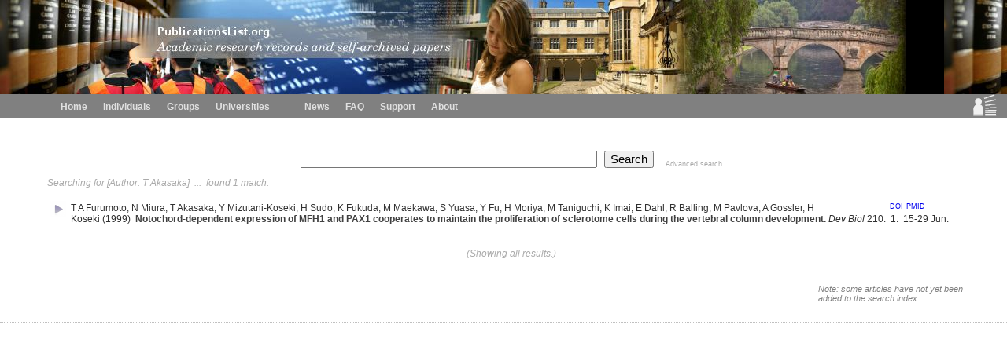

--- FILE ---
content_type: text/html
request_url: http://publicationslist.org/php/authors.php?a=T_Akasaka
body_size: 1543
content:
<!DOCTYPE HTML PUBLIC "-//W3C//DTD HTML 4.01 Transitional//EN" "http://www.w3.org/TR/html4/loose.dtd">
<html>

<head>
<meta http-equiv="Content-Type" content="text/html;charset=utf-8">

<meta name="ROBOTS" content="NONE">

<title>
PublicationsList.org - Search papers</title>
<link rel='stylesheet' href='../edit.css'>
<link rel='stylesheet' href='../mainmenu.css'>
<link rel='shortcut icon' href='../favicon.ico'>

</head>

<body class='searchmain'>

<div id="banner">
   </div>
<div class="idxmenu">
<div class="logo">
<a title="Online Publications Lists" href="../index.html"><img border="0" src="../logo28-lod.png"></a>
</div>
<table class="idxmainmenu">
<tr>
<td class="idxmainmenu"><a href="../index.html">Home</a><a href="../individuals.html">Individuals</a><a href="../groups.html">Groups</a><a href="../universities.html">Universities</a>
	      &nbsp;&nbsp;&nbsp;&nbsp;
  <a href="../news.html">News</a><a href="../faq.html">FAQ</a><a href="../support.html">Support</a><a href="../about.html">About</a></td>
</tr>
</table>
<div style="clear:right"></div>
</div>
<div class='searchcontent' style='clear:right;'>
     
     

<script>
var rootpath = "../";
</script>







<center style='clear: both; padding: 1em'>
		<form method="GET" action="../php/authors.php">
<input name='q' id='q_input' size='40'
				class='search' value='' style='color: black'></input> &nbsp; 
<input type='submit' class='searchbut' value='Search' />


 &nbsp;&nbsp;&nbsp; <a class='searchmode' href='../php/authors.php?adv=1'>Advanced search</a>

</form>

	</center>

    <script>
	var query = '';
	var extraargs = '';
	var extraquery = '&a=T%20Akasaka';

	var adv = '0';
	var search_au = '';
	var search_ti = '';
	var search_ye = '';
	var userid = '';
	var citationFormat = 'default';
	var coauthor = 'T Akasaka';


	var start = '0';
	var num   = '10';
	var groupid   = '';
	var nothumbs = '';
	
	if (adv=='1') {
		    if (coauthor!=""){
				search_au = coauthor;
			}
			  document.getElementById('q_input').value = query;
			  document.getElementById('au_input').value = search_au;
			  document.getElementById('ti_input').value = search_ti;
			  document.getElementById('ye_input').value = search_ye;
		
	}
	 else {

	   document.getElementById('q_input').value = query;
	
	 }

   </script>

<div class='searchingfor'>Searching for  [Author: T Akasaka]
     &nbsp;...&nbsp;
<span id='resultscountid'></span>
	</div>
<!-- 	<div id='searchresults'>Searching...</div> -->
	
	<div id='searchresults' class='layout' style = 'clear: right'>Searching...</div>

	<div style='clear:right;'></div>

	
	
	    <div style='clear:right'></div>
     <div style='float:right; width:200px; margin-top:3em; font-style: italic; font-size:8pt; color:#808080'>Note: some articles have not yet been added to the search index</div>
</div>


	<div class='searchpoweredby' style='clear: right; display: none'>
  <div style='float: right; width: 150px; height: 20px; font-size: 6pt'>
			<table>
				<tr>
					<td>
						<!--<img border='0' src='../laf/logo16.png' />-->
					</td>
					<td><span style='font-size: 7pt; color: #bbbbbb'>powered by</span><br />
						<a style='font-size: 7pt; color: #999999'
						href='http://publicationslist.org'> <span
							style='vertical-align: top'>PublicationsList.org</span>
					</a></td>
				</tr>
				</div>
</div>
				<div style='clear: right'></div>
				<script src="http://ajax.googleapis.com/ajax/libs/jquery/1.9.1/jquery.min.js"></script>
				<script src='../schema.js'></script>
				<script src='../php/BROWSER.js'></script>
				<script src='../php/DOM.js'></script>
				<script src='../php/pubutil.js?1434354606'></script>

<script src='../php/searchAuthorsUtil.js?1384435485'></script>
		    

</body>
</html>


--- FILE ---
content_type: text/html
request_url: http://publicationslist.org/php/ajaxsearch.php?q=&n=10&s=0&i=index-all&a=T%20Akasaka
body_size: 1233
content:
// +author:t akasaka +author:akasaka 
var _ajax_res = {
  hits: 1,

  first: 0,

  results: [

{userid:"edgar.dahl", "articletype":"article","pages":"15-29","author":"T A Furumoto, N Miura, T Akasaka, Y Mizutani-Koseki, H Sudo, K Fukuda, M Maekawa, S Yuasa, Y Fu, H Moriya, M Taniguchi, K Imai, E Dahl, R Balling, M Pavlova, A Gossler, H Koseki","year":"1999","title":"Notochord-dependent expression of MFH1 and PAX1 cooperates to maintain the proliferation of sclerotome cells during the vertebral column development.","month":"Jun","journal":"Dev Biol","publisher":"","volume":"210","number":"1","note":"","tags":"Animals,Cell Division,Chick Embryo,DNA-Binding Proteins,Forkhead Transcription Factors,Gene Expression Regulation, Developmental,Hedgehog Proteins,Histocytochemistry,Immunohistochemistry,In Situ Hybridization,Meningomyelocele,Mice,Mutation,Myogenin,Notochord,PAX9 Transcription Factor,Paired Box Transcription Factors,Proteins,Signal Transduction,Spinal Dysraphism,Spine,Trans-Activators,Transcription Factors","booktitle":"","editor":"","abstract":"During axial skeleton development, the notochord is essential for the induction of the sclerotome and for the subsequent differentiation of cartilage forming the vertebral bodies and intervertebral discs. These functions are mainly mediated by the diffusible signaling molecule Sonic hedgehog. The products of the paired-box-containing Pax1 and the mesenchyme forkhead-1 (Mfh1) genes are expressed in the developing sclerotome and are essential for the normal development of the vertebral column. Here, we demonstrate that Mfh1 like Pax1 expression is dependent on Sonic hedgehog signals from the notochord, and Mfh1 and Pax1 act synergistically to generate the vertebral column. In Mfh1\/Pax1 double mutants, dorsomedial structures of the vertebrae are missing, resulting in extreme spina bifida accompanied by subcutaneous myelomeningocoele, and the vertebral bodies and intervertebral discs are missing. The morphological defects in Mfh1\/Pax1 double mutants strongly correlate with the reduction of the mitotic rate of sclerotome cells. Thus, both the Mfh1 and the Pax1 gene products cooperate to mediate Sonic hedgehog-dependent proliferation of sclerotome cells.","address":"","school":"","issn":"0012-1606","doi":"10.1006\/dbio.1999.9261","isi":"","pubmed":"10364424","key":"Furumoto1999","howpublished":"","urllink":"","refid":89}
  ]
}

;
ajaxResultsLoaded(_ajax_res);


--- FILE ---
content_type: text/css
request_url: http://publicationslist.org/mainmenu.css
body_size: 391
content:
/* Bits of main.css compatible with edit.css for search.php and allAuthors.php */

table.idxmainmenu { 
  /* height: 28px; */
  font-size:12pt;
}

table.idxmainmenu td { 
  padding-top: 4px;
  padding-bottom: 2px;
 font-size:12pt; 
  vertical-align: middle;
}

td.idxmainmenu a {
	font-weight : bold;
	color : #e0e0e0;
	font-size : 9pt;
	text-decoration : none;
	margin-right : 10px;
	margin-left : 10px;
}

td.idxmainmenu a:hover {
 font-weight : bold;
	color : #ffffff;
	font-size : 9pt;
	text-decoration : none;
	margin-right : 10px;
	margin-left : 10px;
}

td.idxmainmenu a.on {
	color : #ffaa46;
}

div#banner {
  background-color : #000000;
	background-image : url("mainbanner.jpg");
	height : 120px;
}

div.logo {
	float : right;
	padding : 0px;
	padding-right : 12px;
}

div.idxmenu {
	background-color : #808080;
	padding-left : 64px;
	height : 30px;
}




--- FILE ---
content_type: application/javascript
request_url: http://publicationslist.org/php/searchAuthorsUtil.js?1384435485
body_size: 2806
content:
// Utilities for displaying search results.
var recent = false;
var readonly = true;
var editmode = false;
if (userid != "") {
	editmode = "indexsel";
}
var publist = new Array();
var worklist = new Array();

var _query_snippets = true;
var target = null;

var matches = [];
var activeIndex = -1;
var activeSpan = null;

function doHighlighting(node, text, multipleSearch, idName) {

	text = $.trim(text.replace(/[^A-Za-z0-9 ]/gi, " ").toLowerCase());
	var words = text.split(" ");
	for ( var i = 0; i < words.length; i++) {
		if (idName != undefined) {
			innerHighlight(node, words[i], multipleSearch, idName);
		} else {
			innerHighlight(node, words[i], multipleSearch);
		}

	}

	if (matches.length > 0) {
		activeIndex = matches.length;
		showActive();
	}

}

function showActive() {
	if (activeIndex < matches.length) {
		activeSpan = matches[activeIndex];
		activeSpan.className = "findactive";
		activeSpan.scrollIntoView();
	}
}

function innerHighlight(node, pat, multiple, idName) {
	var skip = 0;
	if (!multiple) {
		matches = [];
	}
	if (node.nodeType == 3) {
		var pos = -1;
		if (idName != undefined) {
			if (node.parentNode.id == idName) {
				pos = node.data.toLowerCase().indexOf(pat);
			}
		} else {
			pos = node.data.toLowerCase().indexOf(pat);
		}
		if (pos >= 0) {
			var spannode = document.createElement('span');
			spannode.className = 'findhighlight';
			var middlebit = node.splitText(pos);
			var endbit = middlebit.splitText(pat.length);
			var middleclone = middlebit.cloneNode(true);
			spannode.appendChild(middleclone);
			matches.push(spannode);
			middlebit.parentNode.replaceChild(spannode, middlebit);
			skip = 1;

		}
	} else if (node.nodeType == 1 && node.childNodes) {
		var ntn = node.tagName;
		if (ntn.indexOf("script") >= 0) {

		} else {
			for ( var i = 0; i < node.childNodes.length; ++i) {
				if (node.id != "pageNum") {
					i += innerHighlight(node.childNodes[i], pat, multiple,
							idName);
				}
			}
		}
	}
	return skip;
}

function runQuery() {
	var scr = document.createElement("script");

	var indexname = "index-all";
	if (groupid != "") {
		indexname = "index-" + groupid;
	}

	var qpath = "ajaxsearch.php?q=" + encodeURIComponent(query) + "&n=" + num
			+ "&s=" + start + "&i=" + indexname;

	// Any advanced queries?
	if (search_au != "") {
		qpath += "&au=" + encodeURIComponent(search_au);
	}
	if (search_ti != "") {
		qpath += "&ti=" + encodeURIComponent(search_ti);
	}
	if (search_ye != "") {
		qpath += "&ye=" + encodeURIComponent(search_ye);
	}
	if (coauthor != "") {
		qpath += "&a=" + encodeURIComponent(coauthor);
	}

	scr.src = qpath;
	document.body.appendChild(scr);

	// div.innerHTML = "No results found for: " + query;

}

// For search, fetch search result snippets.
function fetchSnippets(i) {
	var div = document.getElementById("list" + i);
	var snip = document.createElement("div");

	if (!publist[i]._sniphtml) {
		if (query != "") {
			// Fetch them ...
			publist[i]._sniphtml = fetchURL(rootpath + "php/snippets.php?u="
					+ publist[i].userid + "&r=" + publist[i].refid + "&q="
					+ encodeURIComponent(query));
		} else {
			publist[i]._sniphtml = "(No full text search entered)";
		}
	}
	snip.innerHTML = "<div style='color:#606060; font-style:italic; margin-left: 6em; margin-bottom:2em; padding:1em; border: 1px solid #808080;'>"
			+ publist[i]._sniphtml + "</div>";
	div.appendChild(snip);
}

function makeSearchHref(s) {
	var txt = "authors.php?s=" + s + "&q=" + encodeURIComponent(query);
	/*
	 * if (groupid!="") { txt += "&g=" + groupid; }
	 */
	if (extraargs) {
		txt += extraargs;
	}
	if (extraquery) { // add in au=, ti=, ye= search terms.
		txt += extraquery;
	}
	return txt;
}

function ajaxResultsLoaded(res) {
	var countspan = document.getElementById('resultscountid');
	var div = document.getElementById('searchresults');
	div.innerHTML = "";
	if (res.error) {
		if (res.error.indexOf("TooManyClauses") !== -1) {
			div.innerHTML = "Sorry, your query was too generic. Try making any wildcard searches more specific (e.g. bioinf* instead of bio* )";
		} else {
			div.innerHTML = "Sorry, there was a problem running your search:<pre>"
					+ res.error + "</pre> Please try again.";
		}
		return;
	}

	// Do the next and prev navigation.
	start = parseInt(start);
	num = parseInt(num);
	var numpages = 1 + Math.floor((res.hits - 1) / num);
	var startpage = 1 + Math.floor(start / num);

	var ctxt = " found " + res.hits + " match" + ((res.hits != 1) ? "es" : "")
			+ ".";
	if (numpages > 1) {
		ctxt += " Showing page " + startpage + " of " + numpages + ". ";
	}
	countspan.innerHTML = ctxt;


	publist = new Array();
	worklist = new Array();
	workstart = 0;
	bypaperkey = new Object(); // paper key -> array of user names.

	var numduplicates = 0;
	var ary = res.results;

	// Sort with _fulltext ones at the top.
	ary.sort(function(a, b) {
		var af = a._fulltext ? 1 : 0;
		var bf = b._fulltext ? 1 : 0;
		if (af > bf) {
			return -1;
		}
		if (af < bf) {
			return 1;
		}
		return 0;
	});

	for ( var i = 0; i < ary.length; i++) {
		var obj = ary[i];
		var key = getPaperKey(obj);

		if (key && !bypaperkey[key]) { // first hit ...

			var pli = publist.length;
			publist[pli] = obj;
			var refDiv = DOM.div(div, 'indexref');
			refDiv.id = "list" + pli;
			obj.refid = obj.userid + "-" + obj.refid;
			worklist[worklist.length] = {
				"pli" : pli,
				"ref" : obj,
				"el" : refDiv,
				"user" : obj.userid,
				"key" : key
			}
			// getRefHtml_Dev(pli,obj,false,obj.userid,refDiv)
			bypaperkey[key] = obj;
			obj["_publists"] = [ {
				"userid" : obj.userid,
				"refid" : obj.refid
			} ];
		} else {
			if (key && obj.userid) {
				var uids = bypaperkey[key]["_publists"];
				uids[uids.length] = {
					"userid" : obj.userid,
					"refid" : obj.refid
				};
			}
			// txt += "<div>Duplicate entry from "+obj.userid+" not
			// shown</div>";
			numduplicates++;
		}
	}

	// show 10 either side ?
	var beginpage = startpage - 5;
	var endpage = startpage + 10;

	if (beginpage < 1) {
		beginpage = 1;
	}
	if (endpage > numpages) {
		endpage = numpages;
	}

	var centerEle = $(document.createElement("center")).attr({
		"class" : "showingall",
		"id" : "pageNum"
	}).css("padding-top", "2em").appendTo(div);

	// txt += "<center class='showingall' style='padding-top:2em'>";

	if (beginpage > 1) {
		$(document.createElement("a")).attr("href", makeSearchHref(0)).text(
				"<< ").appendTo(centerEle);
	}

	if (startpage > 1) {
		$(document.createElement("a")).attr("href",
				makeSearchHref(1 * (start - num))).text("prev").appendTo(
				centerEle);
	}

	if (beginpage > 1) {
		$(document.createElement("a")).attr("href",
				makeSearchHref(1 * ((beginpage - 1) * num))).text("...")
				.appendTo(centerEle);
	}

	if (beginpage == endpage) {
		var txt = "";
		txt += " (Showing all results.";
		if (numduplicates > 0) {
			txt += " Some duplicate entries not shown.";
		}
		txt += ")";
		centerEle.text(txt);
	} else {
		for ( var p = beginpage; p <= endpage; p++) {
			if (p == startpage) {
				$(document.createElement("b")).append(" ").append(
						$(document.createElement("u")).text(p)).append(" ")
						.appendTo(centerEle);
			} else {
				$(document.createElement("a")).attr("href",
						makeSearchHref(num * (p - 1))).text(" " + p + " ")
						.appendTo(centerEle);
			}
		}
	}

	if (endpage < numpages) {
		$(document.createElement("a")).attr("href",
				makeSearchHref(1 * (endpage * num))).text("...").appendTo(
				centerEle);
	}

	if (startpage < numpages) {
		$(document.createElement("a")).attr("href",
				makeSearchHref(1 * (start + num))).text(" next").appendTo(
				centerEle);
	}

	displaycb();

	var searchResult = document.getElementById("searchresults");
	if (!adv) {
		doHighlighting(searchResult, query, true);
	} else {
		if (query) {
			doHighlighting(searchResult, query, true);
		}
		if (search_au) {
			doHighlighting(searchResult, search_au, true, "__authorlink");
		}
		if (search_ti) {
			doHighlighting(searchResult, search_ti, true, "__title");
		}
		if (search_ye) {
			doHighlighting(searchResult, search_ye, true, "__year");
		}

	}

}

window.onload = runQuery;


--- FILE ---
content_type: application/javascript
request_url: http://publicationslist.org/php/BROWSER.js
body_size: 541
content:
var BROWSER = new function() {
    var me = this;

    
    // NB this is only needed for selection handling in html where browsers behave very differently
    
    var detect = navigator.userAgent.toLowerCase();

   
    me.isMoz = false;

    me.isIE = false;
    me.isIE6 = false;
    me.isIE7 = false;
    me.isIE8 = false;
    
    me.isSafari = false;
    me.isChrome = false;
    me.isWebkit = false;
    
    
    me.isTablet = false;
    
    function checkIt(str) {
       tst = str;
       place = detect.indexOf(str) + 1;
       return place;
    }
    
	if (checkIt('chrome')) {
 		me.isChrome = true;
	
    } else if (checkIt('safari')) {
         me.isSafari = true;
    	
    } else if (checkIt('firefox')) {
    	me.isMoz = true;

    } else if (checkIt('mozilla')) {
        me.isMoz = true;

    }  

 
    if (document.all) {
    	me.isIE = true;
    	var tst = "msie";
    	var place = detect.indexOf("msie") + 1;
    	version = detect.charAt(place + tst.length);
    	
    	if (version == "6") {
            me.isIE6 = true;
        } else if (version == "7") {
        	me.isIE7 = true;
        } else if (version == "8") {
        	me.isIE8 = true;
        }
    	me.isMoz = false;
    }
 
    if (me.isSafari || me.isChrome) { 
    	me.isWebkit = true; 
    	me.isMoz = false;
    }
 

	// TODO - other devices!
	if (checkIt("ipad") || checkIt("ipod") || checkIt("iphone")) {
		me.isTablet = true;
	}	
  
 
}


--- FILE ---
content_type: application/javascript
request_url: http://publicationslist.org/php/pubutil.js?1434354606
body_size: 15616
content:
//Utilities for publications list.

//Contact/licensing details on http://publicationslist.org

//Copyright (c) 2010 Textensor Limited (www.textensor.com)

var noexport = false;

function getReq() {
	var req;
	if (window.XMLHttpRequest) {
		req = new XMLHttpRequest();
	} else {
		req = new ActiveXObject("Microsoft.XMLHTTP");
	}
	return req;
}

function fetchURL(url) {
	var req = getReq();
	req.open("GET", url, false);
	req.send(null);
	var ret = req.responseText;
	return ret;
}

function postURL(url, args) {
	var req = getReq();
	req.open("POST", url, false);
	req.setRequestHeader('Content-Type', 'application/x-www-form-urlencoded');
	req.send(args);
	var ret = req.responseText;
	return ret;
}

function findRef(refid) {
	for ( var i = 0; i < publist.length; i++) {
		if (publist[i].refid == refid) {
			return publist[i];
		}
	}
}

function removeRef(refid) {
	for ( var i = 0; i < publist.length; i++) {
		if (publist[i].refid == refid) {
			publist.splice(i, 1);
			return true;
		}
	}
	return false;
}

function maybeDelete(refid) {
	var ref = findRef(refid.toString());
	var txt = ref.author + " (" + ref.year + ") " + ref.title;

	if (window.confirm("Really delete reference: \n" + txt + "?")) {
		document.location = "deleteRef.php?u=" + userid + "&refid=" + refid;
	}
}


function getTextFromRefbody(id){
	var publicationEntry = document.getElementById("refbody"+id);
	return publicationEntry.innerHTML;
}

function sortingArrayObjByWeight(a,b){

		var y1 = numberSanityCheck(a.year);
		var y2 = numberSanityCheck(b.year);
		var w1 = numberSanityCheck(a.weight);
		var w2 = numberSanityCheck(b.weight);

		if (y1 == y2) {
			if (w1 > w2) {
				return -1;
			} else {
				return 1;
			}
			return 0;
		}

		if (y1 > y2) {
			return -1;
		}else if (y1 < y2) {
			return 1;
		}else{	return 0;}
	
	
	
}


function exportSelected(format,citation) {
	var txt = "";
	for (el in selectedById) {
		if (selectedById[el]) {
			if (txt != "") {
				txt += ",";
			}
			txt += el;
		}
	}
	
	// alert("txt is "+txt);
	var ret = postURL("exportRef.php?refid=export&fmt="+format+"&u="+userid+"&citation="+citation,"ids=" + txt);
	if (ret.substring(0, 5) == "OK - ") {
		window.open(ret.substring(4), "_blank");
	} else {
		alert("Problem exporting : " + ret);
	}
}

function deleteSelected() {
	if (window.confirm("Delete " + selectedCount + " highlighted entries?")) {
		// Get a list of selected entries.

		var txt = "";
		for (el in selectedById) {
			if (selectedById[el]) {
				if (txt != "") {
					txt += ",";
				}
				txt += el;
				removeRef(el);
			}
		}

		selectedById = new Object();

		// alert("Highlighted entries are "+txt);
		var ret = postURL("deleteSelected.php", "ids=" + txt);
		display();
		countSelected();
		updateTags();
		updateAuthors();

		updateStatus(prevexp, prevvalid, prevpublink, false);
		
		var movingButtonsDiv = document.getElementsByName("movingContrlPanel");
		
		if (movingButtonsDiv.length > 0) {
			for (var i=0; i<movingButtonsDiv.length;i++){
				document.body.removeChild(movingButtonsDiv[i]);
			}
		}
		alert(ret);
		// document.location = "deleteRecent.php?u="+userid;
	}
}

function importSelected() {
	if (window.confirm("Import " + selectedCount + " highlighted entries?")) {
		var txt = "";
		for (el in selectedById) {
			if (selectedById[el]) {
				if (txt != "") {
					txt += ",";
				}
				txt += el;
			}
		}

		var ret = postURL("importSelected.php", "ids=" + txt);
		alert(ret);

	}
}

// array by refid
var expandedRefs = new Array();

function toggleRef(i) {
	if (expandedRefs[publist[i].refid]) {
		collapseRef(i.toString());
	} else {
		expandRef(i.toString());
	}
}

function expandRef(i) {
	var div = document.getElementById("list" + i);
	removeChildren(div);
	i = parseInt(i);
	getRefHtml_Dev(i, publist[i], true, publist[i].userid, div);

	expandedRefs[publist[i].refid] = true;

	// For search page, show the matching snippets
	if (typeof (_query_snippets) != "undefined") {
		if (publist[i]._fulltext) { // in searchutil.js
			setTimeout("fetchSnippets(" + i + ")", 50);
		}
	}

}

function collapseRef(i) {
	var div = document.getElementById("list" + i);
	removeChildren(div);
	i = parseInt(i);
	getRefHtml_Dev(i, publist[i], false, publist[i].userid, div);
	expandedRefs[publist[i].refid] = false;

}

function publish() {
	// alert("about to publish");
	var el = document.getElementById("publistdiv");
	var txt = el.innerHTML;

	var pubform = document.getElementById("pubformid");
	var publisthtml = document.getElementById("publisthtml");
	// alert("got "+pubform+" and "+publisthtml);
	publisthtml.value = txt;

	// alert("sending stuff "+txt);
	pubform.submit();

	// alert("Posting "+txt);
}

function isChecked(i) {
	var check = document.getElementById("check" + i);
	if (check && check.checked) {
		return true;
	}
	return false;
}

function positionOfChecked(checked) {
	var check = jQuery(checked);
	var position = {};
	position.elementOffSet = check.offset();
	position.windScrollTop = window.pageYOffset; // scrollY; // $(window).scrollTop();
	return position;
}

function movingPanel(position, args, i) {

	var movingPanel_div = DOM.div(document.body,"movingPanel");
	var pos = position.elementOffSet.top - position.windScrollTop;
	movingPanel_div.id = "movingControl_" + i;
	movingPanel_div.setAttribute("name", "movingContrlPanel");
	movingPanel_div.style.top = pos + "px";

	var arrowDownLink_a = DOM.a(movingPanel_div,null,null,"arrowDown");
	arrowDownLink_a.id = "downLink";
	var arrowDownImg = DOM.img(arrowDownLink_a, rootpath + "laf/down.png");
	arrowDownLink_a.onclick = movingDownFunc;
	arrowDownLink_a.self = arrowDownLink_a;
	arrowDownLink_a.title = "Click it to move one publication down."
	args.refIndex = i;
	arrowDownLink_a.args = args;

	var arrowUpLink_a = DOM.a(movingPanel_div,null,null,"arrowUp");
	arrowUpLink_a.id = "upLink";
	var arrowUpImg = DOM.img(arrowUpLink_a, rootpath + "laf/up.png");
	arrowUpLink_a.onclick = movingUpFunc;
	arrowUpLink_a.self = arrowUpLink_a;
	arrowUpLink_a.title = "Click it to move one publication up.";
	args.refIndex = i;
	arrowUpLink_a.args = args;
	
	var movingPanel = {};
	movingPanel.panel = movingPanel_div;
	movingPanel.up = arrowUpLink_a;
	movingPanel.down = arrowDownLink_a;

	return movingPanel;
}

function removePreviousControlPanel() {
	var controlPanels = document.getElementsByName("movingContrlPanel");
	if (controlPanels) {
		for ( var i = 0; i < controlPanels.length; i++) {
			document.body.removeChild(controlPanels[i]);
		}
	}
}

function toggleChecked(i, nocount) {
	var refdiv = document.getElementById("refdiv" + i);
	var check = document.getElementById("check" + i);
	var checked = isChecked(i);
	
//	if(mode==undefined){
//		var mode = false;
//	}

	if (checked) {
		refdiv.className = "refdiv selref";
		if (editmode != "indexsel" && mode != "publish") {
			var position = positionOfChecked(check);
			removePreviousControlPanel();
			var positionIndicator = positionElement(null, check.args);
			var movingButtons = movingPanel(position, check.args, i);
			changeLinkImage(positionIndicator, movingButtons.up, movingButtons.down);
			
		}
	} else {
		refdiv.className = "refdiv refCommonProperties";
		if (editmode != "indexsel") {
			var movingButtonsDiv = document.getElementById("movingControl_" + i);
			if (movingButtonsDiv) {
				document.body.removeChild(movingButtonsDiv);
			}
		}

	}
	var refid = publist[i].refid;
	selectedById[refid] = checked;

	if (nocount) {
	} else {
		countSelected();
	}

	// alert("Repainting");
	forceRepaint();
}

var selectedCount = 0;

var countByTag = false;
var allTags = new Array();

function updateTags() {
	countByTag = new Object();
	allTags = new Array();
	allTags[0] = "(no tag)";
	countByTag[allTags[0]] = 0;
	for ( var i = 0; i < publist.length; i++) {
		var ref = publist[i];
		var tags = ref.tags;
		if (tags) {
			var list = splitTags(tags); // tags.split(",");
			for ( var j = 0; j < list.length; j++) {
				var tag = trim(list[j]);
				if (tag) {
					if (!countByTag[tag]) {
						allTags[allTags.length] = tag;
						countByTag[tag] = 0;
					}
					countByTag[tag]++;
				}
			}
		} else {
			countByTag["(no tag)"]++;
		}
	}

	// Sort the tag list.
	allTags.sort(function(a, b) {
		if (a == "(no tag)") {
			return -1;
		}
		if (a.toLowerCase() < b.toLowerCase()) {
			return -1;
		}
		if (a.toLowerCase() > b.toLowerCase()) {
			return 1;
		}
		return 0;
	});

	// Update the list.
	var el = document.getElementById("tagslist");
	if (el) {
		var txt = "";
		if (allTags.length > 1) {
			el.style.display = "block";
			txt += "<b>All Tags:</b> &nbsp;";
			for ( var i = 1; i < allTags.length; i++) {
				var tag = allTags[i];
				if (tag != "") {
					var count = countByTag[tag];
					var cstr = (count == 1) ? "" : "&nbsp;(" + count + ")";
					var htag = tag.replace(" ", "&nbsp;");
					if (i != 1) {
						txt += ",&nbsp;&nbsp; ";
					}
					txt += "<a class='atag' href='javascript:showTags(" + i
							+ ")'>" + htag + "</a>" + cstr + "";
				}
			}
			var div = document.createElement("div");
			// div.style.fontSize = "70%";
			div.innerHTML = txt;
			removeChildren(el);
			el.appendChild(div);
		} else {
			el.style.display = "none";
		}
	}
}

// Version with string
function showTag(str) {
	selectByTag(str);
}
function showTags(i) {
	selectByTag(allTags[i]);
}
function showAuthor(str) {
	selectByAuthor(str);
}
function showAuthors(i) {
	selectByAuthor(allAuthors[i]);
}

var countByAuthor = new Object();

function lastName(a) {
	var i = a.lastIndexOf(" ");

	// Check for Joe van Bloggs - last name van Bloggs,
	return a.substr(i);
}

// Form: "F Howell"
function normaliseAuthorObj(aobj) {
	var first = aobj.first;
	var last = aobj.last;
	if (first.length > 1) {
		first = first.charAt(0);
	}
	if (first) {
		return first + " " + last;
	}
	return last;
}

function normaliseAuthor(a) {
	var words = a.split(" ");
	var first = "";

	var last = "";
	if (words.length > 0) {
		last = words[words.length - 1];
	}
	if (words.length > 1) {
		first = words[0].charAt(0);
	}
	if (words.length > 2) {
		// Check for van, de, le
		var mid = words[words.length - 2];
		if (mid == "Dalla" || mid == "De" || mid == "Do" || mid == "Der"
				|| mid == "La" || mid == "Van" || mid == "Von"
				|| (mid != "" && mid == mid.toLowerCase())) {
			last = mid + " " + last;
			first = words[0].charAt(0);
		}

		// Check for van der
		if (words.length > 3) {
			var mid = words[words.length - 3];
			if (mid == "De" || mid == "Van" || mid == "Von"
					|| (mid != "" && mid == mid.toLowerCase())) {
				last = mid + " " + last;
			}
		}
	}

	if (first) {
		return first + " " + last;
	}
	return last;
}

function updateAuthors() {
	countByAuthor = new Object();
	allAuthors = new Array();
	// allAuthors[0] = "(no author)";
	// countByAuthor[allAuthors[0]] = 0;
	for ( var i = 0; i < publist.length; i++) {
		var ref = publist[i];
		var authors = ref.author;
		if (authors) {

			var list = authorStringToArray(authors);

			for ( var j = 0; j < list.length; j++) {
				var obj = list[j];

				// Normalise to A Other
				var author = normaliseAuthorObj(obj);
				if (author) {
					if (!countByAuthor[author]) {
						allAuthors[allAuthors.length] = author;
						countByAuthor[author] = 0;
					}
					countByAuthor[author]++;
				}
			}
		}
	}

	// Sort the author list.
	allAuthors.sort(function(a, b) {
		var la = lastName(a).toLowerCase();
		var lb = lastName(b).toLowerCase();
		if (la < lb) {
			return -1;
		}
		if (la > lb) {
			return 1;
		}
		return (a > b);
	});

	// Update the list.
	var el = document.getElementById("authorslist");
	var txt = "";
	if (allAuthors.length > 0) {
		el.style.display = "block";
		txt += "<h4>Authors</h4>";
		for ( var i = 0; i < allAuthors.length; i++) {
			var author = allAuthors[i];
			if (author != "") {
				var count = countByAuthor[author];
				var cstr = (count == 1) ? "" : "&nbsp;(" + count + ")";
				var hauthor = author.replace(" ", "&nbsp;");
				if (i != 0) {
					txt += ",&nbsp;&nbsp; ";
				}
				txt += "<a class='aauthor' href='javascript:showAuthors(" + i
						+ ")'>" + hauthor + "</a>" + cstr + "";
			}
		}
		var div = document.createElement("div");
		// div.style.fontSize = "70%";
		div.innerHTML = txt;
		removeChildren(el);
		el.appendChild(div);
	} else {
		el.style.display = "none";
	}
}

function countSelected() {
	if ((editmode != "indexsel") && (editmode != "edit" || readonly)) {
		return;
	}
	selectedCount = 0;
	for ( var i = 0; i < publist.length; i++) {
		var checked = isChecked(i);
		if (checked) {
			selectedCount++;
		}
	}

	var el = document.getElementById('selectops');
	if (selectedCount == 0) {
		// Hide the delete /export box.
		el.style.display = "none";
	} else {
		// Show the delete /export box.
		el.style.display = "block";

		// alert("Recounting - got "+selectedCount);
		var selcountid = document.getElementById('selcountid');
		var txt = "" + selectedCount + " item";
		if (selectedCount > 1) {
			txt += "s";
		}
		selcountid.innerHTML = txt;
	}
}

function selectAll() {
	for ( var i = 0; i < publist.length; i++) {
		var check = document.getElementById("check" + i);
		if (check && !check.checked) {
			check.checked = true;
			toggleChecked(i, true);
		}
	}
	countSelected();
}

function selectNone() {
	for ( var i = 0; i < publist.length; i++) {
		var check = document.getElementById("check" + i);
		if (check && check.checked) {
			check.checked = false;
			toggleChecked(i, true);
		}
	}
	countSelected();
}

function selectByTag(tag) {
	var lctag = tag.toLowerCase();
	selectNone();

	var firstnum = -1;
	for ( var i = 0; i < publist.length; i++) {
		var ref = publist[i];
		var tags = trim(ref.tags.toLowerCase());
		var match = false;
		if (lctag == "(no tag)" && tags == "") {
			match = true;
		} else if (tags.indexOf(lctag) != -1) {
			var list = splitTags(tags);
			for ( var j = 0; j < list.length; j++) {
				if (lctag == trim(list[j])) {
					match = true;
				}
			}
		}
		if (match) {
			if (firstnum == -1)
				firstnum = i;
			var check = document.getElementById("check" + i);
			if (check) {
				check.checked = true;
			}
			toggleChecked(i, true);
		}
	}
	countSelected();
	if (firstnum != -1) {
		jumpAnchor("#refno" + (firstnum));
	}
}

function selectByAuthor(author) {
	var lastauthor = lastName(author.toLowerCase());
	var nauthor = normaliseAuthor(author);

	selectNone();

	var firstnum = -1;
	for ( var i = 0; i < publist.length; i++) {
		var ref = publist[i];
		var authors = ref.author;
		if (authors) {
			var lauthors = authors.toLowerCase();
			var match = false;

			if (lauthors.indexOf(lastauthor) != -1) {
				var list = authorStringToArray(authors);

				for ( var j = 0; j < list.length; j++) {
					if (nauthor == normaliseAuthorObj(list[j])) {
						match = true;
					}
				}
			}
			if (match) {
				if (firstnum == -1)
					firstnum = i;
				var check = document.getElementById("check" + i);
				if (check) {
					check.checked = true;
				}
				toggleChecked(i, true);
			}
		}
	}
	countSelected();
	// alert("Done sel by author "+author);
	if (firstnum != -1) {
		jumpAnchor("#refno" + (firstnum));
	}
}

// Jump to anchor on same page
function jumpAnchor(a) {
	var oldloc = "" + document.location;
	var hpos = oldloc.indexOf("#");
	if (hpos != -1) {
		oldloc = oldloc.substring(0, hpos);
	}
	document.location = oldloc + a;
}

function hideHighlight(i) {
	var refdiv = document.getElementById("refdiv" + i);
	refdiv.className = "refdiv";
}

function showHighlight(i) {
	var refdiv = document.getElementById("refdiv" + i);
	// var check = document.getElementById("check"+i);
	if (isChecked(i)) {
		refdiv.className = "refdiv selref";
	} else {
		refdiv.className = "refdiv";
	}
}

// Get reference for given user.
function getRefHtml(i, ref, expanded, user) {
	txt = "";

	// format : 123 or a.n.other-123
	var fullid = ref.refid;

	if (!user) {
		user = userid;
	}

	/*
	 * else { // Full id: includes user. fullid = user +"-"+ref.refid; }
	 */

	var sty = (editmode == 'preview') ? "display:none" : "";

	// selectedById is an object contains the list id of publication on the list
	// and a boolean value
	var selected = selectedById[fullid];
	var seltxt = selected ? " checked='1' " : "";

	var chksty = ((editmode == "edit" && !readonly) || editmode == "indexsel") ? ""
			: "display:none";
	txt = "<input style='float: right; border:none; " + chksty + "' id='check"
			+ i + "' type='checkbox' " + seltxt + " onclick='toggleChecked("
			+ i + ", false)'>";

	// Add an expand / collapse control.
	// txt += "<div style='float:left; margin-left:-2em; margin-top: -0.3em;
	// z-index:100'>";
	txt += "<div style='float:left;'>";
	if (!expanded) {
		txt += "<a href='javascript:expandRef(" + i
				+ ")' title='Show details'><img src='" + rootpath
				+ "laf/triangle-sml.png' /></a>";
	} else {
		txt += "<a href='javascript:collapseRef(" + i
				+ ")' title='Hide details'><img src='" + rootpath
				+ "laf/triangle-sml-down.png'/></a>";
	}
	txt += "</div>";

	// white border gets around Safari layout bug.
	txt += "<a name='refno" + i
			+ "' style='position:relative; top: -80px'></a><a name='refid"
			+ fullid + "' "
			+ "style='position:relative; top: -80px'></a><div id='refdiv" + i
			+ "' " + "style='border:1px solid white; margin-left:2em;'";

	if (selected) {
		txt += " class='refdiv selref'>";
	} else {
		txt += " class='refdiv'>";
	}

	if (!readonly) {
		var vis = "visibility:hidden;";
		if (true || expanded) {
			vis = "visibility:visible;";
		}

		txt += "<div id='editref" + i
				+ "' class='flright' style='float:right; " + vis
				+ " padding-left:3em; " + sty + "'>" + "<table>" + "<tr>"
				+ "<td><a title='Edit reference' href='editRef.php?refid="
				+ ref.refid + "'>" + "<img alt='edit' src=\"" + rootpath
				+ "edit-sml.png\"/></a></td>"
				+ "<td><a href='javascript:maybeDelete(" + ref.refid
				+ ")' title='Delete reference'>" + "<img alt='delete' src=\""
				+ rootpath + "delete-sml.png\"/></a></td>"
				+ "<td><input style='float: right; border:none; " + chksty
				+ "' id='check" + i + "' " + "type='checkbox' " + seltxt
				+ " onclick='toggleChecked(" + i + ", false)'></td>" + "</tr>"
				+ "</table>" +

				// "<a title='Edit reference'
				// href='editRef.php?refid="+ref.refid+"'><img alt='edit'
				// src=\""+rootpath+"edit-sml.png\"/></a>&nbsp;&nbsp;" +
				// "<a href='javascript:maybeDelete("+ref.refid+")'
				// title='Delete reference'><img alt='delete'
				// src=\""+rootpath+"delete-sml.png\"/></a>&nbsp;&nbsp;" +
				"</div>";

	}

	if (ref.doi || ref.urllink || ref.pdflink || ref.attachment || ref.pubmed) {
	} else {
		if (!readonly) {
			var sty = (editmode == 'preview') ? "display:none" : "";

			txt += "<div id='addlink"
					+ i
					+ "' style='padding-left : 12px; float:right; "
					+ sty
					+ "'><a title='No full text link yet - add it now' style='color:red; text-decoration:none;' href='editRef.php?refid="
					+ ref.refid + "#fulltext'> <img alt='clip' src=\""
					+ rootpath + "clip-col-sml.png\"/> </a></div>";
		}
	}

	txt += refToHtml(ref.articletype, ref, expanded, user, rootpath, i);

	// Add the duplicate tags for index.
	var key = getPaperKey(ref);

	if (key && bypaperkey) {
		var ulist = bypaperkey[key];
		if (ulist) {
			if (ulist.length > 1) {
				txt += " <span class='dup'>[";
				var first = true;
				for ( var k = 0; k < ulist.length; k++) {
					var duser = ulist[k];
					if (duser != user) {
						if (!first) {
							txt += ", ";
						} else {
							txt += "also in ";
						}
						txt += duser + "'s list";
						first = false;
					}
				}
				if (first) {
					txt += "duplicate entry";
				}
				txt += "]</span> ";
			}
		}
	}

	if (expanded && !noexport) {
		var refid = publist[i].refid;
		txt += "<div style='clear:right; float:right; padding:1em; font-size:8pt;'>";
		txt += "<a target='_blank' href='" + rootpath + "php/exportRef.php?u="
				+ user + "&refid=" + refid + "&fmt=bibtex'>bibtex</a> | ";
		txt += "<a target='_blank' href='" + rootpath + "php/exportRef.php?u="
				+ user + "&refid=" + refid + "&fmt=endnote'>endnote</a> | ";
		txt += "<a target='_blank' href='" + rootpath + "php/exportRef.php?u="
				+ user + "&refid=" + refid + "&fmt=ris'>procite (RIS)</a> | ";
		txt += "<a target='_blank' href='" + rootpath + "php/exportRef.php?u="
				+ user + "&refid=" + refid + "&fmt=isi'>ISI</a> | ";
		txt += "<a target='_blank' href='" + rootpath + "php/exportRef.php?u="
				+ user + "&refid=" + refid + "&fmt=xml'>XML</a> ";
		txt += "</div><div style='clear:right'></div>\n";
	}

	// If _userids set, show links back to publists.
	if (expanded && publist[i]._publists) {
		var lists = publist[i]._publists;
		txt += "<div style='text-align:right; margin-bottom:3em; margin-right:4em; font-style:italic; color:#a0a0a0;'>From the publications list";
		if (lists.length > 1) {
			txt += "s";
		}
		txt += " of: ";
		for ( var j = 0; j < lists.length; j++) {
			if (j != 0) {
				txt += "; ";
			}
			txt += "<a target='_blank' href='" + rootpath + lists[j].userid
					+ "#refid" + lists[j].refid + "'>" + lists[j].userid
					+ "</a> ";
		}
		txt += "</div>"; // <div style='clear:right'> </div>";
	}

	txt += "</div>"; // refdiv

	return txt;
}

function expandRefFunc(e) {
	var expandRefClicked = DOM.getPropertyTarget(e, "pli");
	if (expandRefClicked && expandRefClicked.pli) {
		expandRef(expandRefClicked.pli - 1);
	}
}
function collapseRefFunc(e) {
	var collapseRefClicked = DOM.getPropertyTarget(e, "pli");
	if (collapseRefClicked && collapseRefClicked.pli) {
		collapseRef(collapseRefClicked.pli - 1);
	}
}
function maybeDeleteFunc(e) {
	var maybeDeleteClick = DOM.getPropertyTarget(e, "refid");
	if (maybeDeleteClick && maybeDeleteClick.refid) {
		maybeDelete(maybeDeleteClick.refid - 1);
	}
}
function toggleCheckedFunc(chkbox) {
	if (chkbox && chkbox.pli) {
		toggleChecked(chkbox.pli - 1, false);
	}
}

function movingUpFunc(e) {
	var movingUpClicked = DOM.getPropertyTarget(e, "args");
	if (movingUpClicked && movingUpClicked.args) {
		movingUp(movingUpClicked.args);
	}
}

function movingDownFunc(e) {
	var movingDownClicked = DOM.getPropertyTarget(e, "args");
	if (movingDownClicked && movingDownClicked.args) {
		movingDown(movingDownClicked.args);
	}

}

function packingAttri(obj, weight, refid, year, user, id, containerId, tdId) {
	var args = {};
	args.weight = weight;
	args.refid = refid;
	args.year = year;
	args.user = user;
	args.containerTableId = containerId;
	args.id = id;
	args.containerCellId = tdId;
	obj.args = args;
}

function getNextSibling(currentContainerCellId) {
	var parentContainerRow = document.getElementById(currentContainerCellId).parentNode;
	var nextsbl = parentContainerRow.nextSibling;
	return nextsbl;
}

function getPreviousSibling(currentContainerCellId) {
	// as long as user is allowed to click the moving button, it means there is
	// always a previous sibling
	// otherwise, they are not able to get the button.
	var parentContainerRow = document.getElementById(currentContainerCellId).parentNode;
	var previoussbl = parentContainerRow.previousSibling;
	return previoussbl;
}

function sortByWeight(ary) {
	var ret = new Array();

	for ( var i = 0; i < ary.length; i++) {
		ret[i] = ary[i];
	}

	ret.sort(function(a, b) {
		var w1 = numberSanityCheck(a.weight);
		var w2 = numberSanityCheck(b.weight);

		if (w1 > w2) {
			return -1;
		}
		if (w1 < w2) {
			return 1;
		}
		return 0;
	});
	return ret;
}

function makeArgString(obj) {
	var txt = "";
	var first = true;
	for ( var field in obj) {
		var v = obj[field];
		if (("" + field).indexOf("p_") == 0 || typeof (v) == 'function') {
			// leave it out

		} else if (v != 'undefined') {
			if (!first) {
				txt += "&";
			}
			txt += encodeURIComponent(field) + "=" + encodeURIComponent(v);
			first = false;
		}
	}
	return txt;
}

function sortingTable(args) {
	aJaxArgs = makeArgString(args);
	var ret = postURL("updateWeight.php", aJaxArgs);
	if (ret.substring(0, 2) == "OK") {
		// rearranging the table
		var containerTable = document.getElementById(args.containerTableId);
		var containerTbody = containerTable.childNodes;
		// one table has one table body, so only one child.
		containerTbody = containerTbody[0];
		var rows = containerTbody.childNodes;
		for ( var i = 0; i < rows.length; i++) {
			if (rows[i].refid == args.refid) {
				rows[i].weight = args.newWeight;
				break;
			}
		}
		rows = sortByWeight(rows);
		DOM.empty(containerTbody);
		for ( var i = 0; i < rows.length; i++) {
			containerTbody.appendChild(rows[i]);
		}
		
		return containerTbody;
	} else {
		alert("Errors occurred while updating the weight!");
	}
}

function positionElement(containerTbody,args){
	var refid = args.refid;
	var result ={}
	var containerTableBody = false;
	
	if (containerTbody){  
		var containerTableBody = containerTbody;
		var rows = containerTableBody.childNodes;
	}else{
		var container = document.getElementById(args.containerTableId);
		var containerbody = container.childNodes;
		containerTableBody = containerbody[0];
		var rows = containerTableBody.childNodes;
	}
	var i = -1;
	var firstOne = 0;
	var onlyOne = 1;
	var lastOne = 2;
	
	if(rows.length == 1){
			i = onlyOne;
	}else if(rows[0].refid == refid){
			i = firstOne;
	}else if(rows[rows.length -1].refid == refid){
			i = lastOne;
	}
	return i;
}


function numberSanityCheck(num) {

	var floatNum = false;

	if (typeof num == "string") {
		floatNum = parseFloat(num);
	} else if (typeof num == "number") {
		floatNum = num;
	}
	return floatNum;
}

function uncheckSelectionBoxes(index) {
	var checkboxes = document.getElementsByName("selectionCheckBox");
	var refdivs = document.getElementsByClassName("refdiv");
	var uncheckedIds = [];
	for ( var i = 0; i < checkboxes.length; i++) {
		var box = checkboxes[i];
		if (box.id != "check" + index) {
			var uncheckedId = box.getAttribute("id");
			uncheckedId = uncheckedId.replace(/^\D+/g, "refdiv")
			uncheckedIds.push(uncheckedId);
			box.checked = false;

			var refid = publist[index].refid;
			selectedById[refid] = false;
		}
	}

	for ( var i = 0; i < refdivs.length; i++) {
		var refdiv = refdivs[i];
		if (uncheckedIds.indexOf(refdiv.id) != -1) {
			refdiv.className = "refdiv refCommonProperties";
		}
	}
}


function changeLinkImage(positionIndicator, movingUpLink, movingDownLink){
	if (typeof positionIndicator =="number" && movingDownLink && movingUpLink){
		if (positionIndicator == 0){
			movingUpLink.childNodes[0].src ="../laf/up_grey.png" ;
			movingDownLink.childNodes[0].src = "../laf/down.png";
		}else if(positionIndicator == 1){ 
			movingUpLink.childNodes[0].src = "../laf/up_grey.png";
			movingDownLink.childNodes[0].src = "../laf/down_grey.png";
		}else if (positionIndicator == 2){ 
			movingDownLink.childNodes[0].src = "../laf/down_grey.png";
			movingUpLink.childNodes[0].src = "../laf/up.png";
		}else if (positionIndicator == -1){
			movingUpLink.childNodes[0].src = "../laf/up.png";
			movingDownLink.childNodes[0].src = "../laf/down.png";
		}
	}else{
		alert("Error -  An error occurred while initialising the buttons.");
	}
}



function upDateRecentFile(userId, refId){
	var args = {};
	args.userId = userId;
	args.refId = refId;
	var aJaxArgs = makeArgString(args);
	var ret = postURL("updateUserRecentFile.php", aJaxArgs);
	
	if (ret.substring(0, 2) != "OK") {
		alert("Error - We are not able to record your recent change but it doesn't affect you!"); 
	}
	
	
}

function movingUp(args) {
	uncheckSelectionBoxes(args.refIndex);
	var currentContainerCellId = args.containerCellId;
	var previoussbl = false;
	if (getPreviousSibling(currentContainerCellId)) {
		previoussbl = getPreviousSibling(currentContainerCellId);
	} else {
		// nothing can be swapped.
		return;
	}
	var preprevioussbl = previoussbl.previousSibling;
	var previoussblW = numberSanityCheck(previoussbl.weight);
	var preprevioussblW = previoussblW + 1;
	if (preprevioussbl != null) {
		preprevioussblW = numberSanityCheck(preprevioussbl.weight);
	}
	var newWeight = (((preprevioussblW - previoussblW) / 2 + previoussblW))
			.toFixed(5);
	args.newWeight = newWeight;
	var newTable = sortingTable(args);
	var positionIndicator = positionElement(newTable, args)
	var movingUpLink = document.getElementById("upLink");
	var movingDownLink = document.getElementById("downLink");
	changeLinkImage(positionIndicator, movingUpLink, movingDownLink);
	upDateRecentFile(args.user, args.refid);
	
	
}


function movingDown(args) {
	// nextsbl is always valide but nextnextsbl might not.
	uncheckSelectionBoxes(args.refIndex);
	var currenContainerCellId = args.containerCellId;
	var nextsbl = false

	if (getNextSibling(currenContainerCellId)) {
		nextsbl = getNextSibling(currenContainerCellId);
	} else {
		return;
	}
	var nextnextsbl = nextsbl.nextSibling;
	var nextsblW = numberSanityCheck(nextsbl.weight);
	var nextnextsblW = 0;
	if (nextnextsbl != null) {
		nextnextsblW = numberSanityCheck(nextnextsbl.weight);
	}
	var newWeight = (((nextsblW - nextnextsblW) / 2 + nextnextsblW)).toFixed(5);
	args.newWeight = newWeight;
	var newTable = sortingTable(args);
	var positionIndicator = positionElement(newTable, args)
	var movingDownLink = document.getElementById("downLink");
	var movingUpLink = document.getElementById("upLink");
	changeLinkImage(positionIndicator,movingUpLink, movingDownLink);
	upDateRecentFile(args.user, args.refid);
}

function getRefHtml_Dev(i, ref, expanded, user, el, isFirst, isLast) {

	// i is the index of the ref in publist
	
	// format : 123 or a.n.other-123
	var fullid = ref.refid;
	
	if(ref.weight === undefined){
		ref.weight = ref.refid;
	}

	if (!user) {
		user = userid;
	}
	el.weight = ref.weight;

	var sty = (editmode == 'preview') ? "display:none" : "";

	var selected = selectedById[fullid];
	var seltxt = selected ? true : false;
	var chksty = ((editmode == "edit" && !readonly) || editmode == "indexsel") ? "" : "none";
	var expansion_div = DOM.div(el);
	expansion_div.style.float = "left";

	if (!expanded) {
		var link = DOM.a(expansion_div, null, null, "expand");
		link.pli = i + 1;
		link.onclick = expandRefFunc;
		link.setAttribute("title", "Show details");
		var btn_img = DOM.img(link, rootpath + 'laf/triangle-sml.png')

	} else {
		var link = DOM.a(expansion_div, null, null, "expand");
		link.onclick = collapseRefFunc;
		link.pli = i + 1;
		link.setAttribute("title", "Hide details");
		var btn_img = DOM.img(link, rootpath + 'laf/triangle-sml-down.png')
	}

	// white border gets around Safari layout bug.
	var white_border_link = DOM.a(el,null,null,"whiteBorder");
	white_border_link.setAttribute("name", "refno" + i);
	

	var white_border = DOM.a(el,null,null,"whiteBorder");
	white_border.setAttribute("name", "refid" + ref.refid);

	var className = false;
	if (selected) {
		className = "refdiv selref";
	} else {
		className = "refdiv";
	}
	
	className += " refCommonProperties";

	var publist_detail_div = DOM.div(el, className);
	publist_detail_div.setAttribute("id", "refdiv" + i);

	var vis = "visible";
	var editTool_div = DOM.div(publist_detail_div, "flright tool");
	editTool_div.setAttribute("id", "editref" + i);
	editTool_div.style.visibility = vis;


	var editTool_table = DOM.table(editTool_div);
	var tr = DOM.tr(editTool_table);

	if (!readonly) {
		vis = "hidden;";
		if (true || expanded) {
			vis = "visible;";
		}

		var td = DOM.td(tr);
		var editLink = DOM.a(td, 'editRef.php?refid=' + ref.refid);
		var linkImg = DOM.img(editLink, rootpath + "edit-sml.png");
		linkImg.setAttribute("title", "Edit reference");

		var td = DOM.td(tr);
		var deleteLink = DOM.a(td);
		deleteLink.refid = parseInt(ref.refid) + 1;
		deleteLink.onclick = maybeDeleteFunc;
		deleteLink.setAttribute("title", "Delete the reference");
		DOM.img(deleteLink, rootpath + "delete-sml.png");
	}

	// TODO: changing the path of the icon once the designer confirms it
	var td = DOM.td(tr);
	var selectionCheckBox = DOM.checkbox(td, seltxt, "selectionCheckBox",
			toggleCheckedFunc);
	selectionCheckBox.setAttribute("class","editTool");
	selectionCheckBox.pli = i + 1;
	selectionCheckBox.id = "check" + i;

	packingAttri(selectionCheckBox, ref.weight, ref.refid, ref.year, user, el
			.getAttribute("id"), el.parentTableId, el.tdId);

	if (chksty != "") {
		selectionCheckBox.style.display = chksty;
	}

	if (ref.doi || ref.urllink || ref.pdflink || ref.attachment || ref.pubmed) {

	} else {
		if (!readonly) {
			var sty = (editmode == "preview") ? "none" : "";
			var addFullText_div = DOM.div(publist_detail_div,"publist_detail_div");
			addFullText_div.setAttribute("id", "addlink");
			addFullText_div.style.display = sty;

			var addFullTextLink = DOM.a(addFullText_div, 'editRef.php?refid=' + ref.refid + '#fulltext',null,"fulltextlinks");
			addFullTextLink.setAttribute("title","No full text link yet - add it now");
			addFullTextLink.style.color = "red";
			addFullTextLink.style.textDecoration = "none";
			var addFullTextLinkImg = DOM.img(addFullTextLink, rootpath + "clip-col-sml.png");
			addFullTextLinkImg.setAttribute("alt", "clip");
		}
	}

	// pass publist_detail_div to the refToHtml
	refToHtml_Dev(ref.articletype, ref, expanded, user, rootpath, i,publist_detail_div);

	// Add the duplicate tags for index.
	var key = getPaperKey(ref);

	var displayDuplicationTag = false;
	//For now, we disable the function of showing the duplication tag,
	//but we can leave the choice to the admin user or the individual user later.
	if (key && bypaperkey && displayDuplicationTag) {
		var userList = bypaperkey[key];
		if (userList) {
			if (userList.legnth > 1) {
				var dupUsersSpan = DOM.div(el, "dup");
				var text = "[";
				var first = true;
				for ( var k = 0; k < userList.length; k++) {
					var duplicatedUser = userList[k];
					if (duplicatedUser != user) {
						if (!first) {
							text += ", ";
						} else {
							text += "also in ";
						}
						text += duplicatedUser + "'s list";
						first = false;
					}
				}
				if (first) {
					text += "duplicate entry";
				}
				text += "]";
				DOM.text(dupUsersSpan, text);
			}
		}
	}

	if (expanded && !noexport) {
		var refid = publist[i].refid;
		var bibliographFormatDiv = DOM.div(el, "bibliograph");
		var separator = " | ";
		var bibtexLink_a = DOM.a(bibliographFormatDiv, rootpath
				+ "php/exportRef.php?u=" + user + "&refid=" + refid
				+ "&fmt=bibtex", "bibtex", null);
		bibtexLink_a.setAttribute('target', '_blank');
		
		DOM.text(bibliographFormatDiv, separator);

		var endnoteLink_a = DOM.a(bibliographFormatDiv, rootpath
				+ "php/exportRef.php?u=" + user + "&refid=" + refid
				+ "&fmt=endnote", "endnote", null);
		endnoteLink_a.setAttribute('target', '_blank');
		
		DOM.text(bibliographFormatDiv, separator);

		var prociteLink_a = DOM.a(bibliographFormatDiv, rootpath
				+ "php/exportRef.php?u=" + user + "&refid=" + refid
				+ "&fmt=ris", "procite (RIS)", null);
		prociteLink_a.setAttribute('target', '_blank');
		
		DOM.text(bibliographFormatDiv, separator);

		var isiLink_a = DOM.a(bibliographFormatDiv, rootpath
				+ "php/exportRef.php?u=" + user + "&refid=" + refid
				+ "&fmt=isi", "ISI", null);
		isiLink_a.setAttribute('target', '_blank');
		
		DOM.text(bibliographFormatDiv, separator);

		var xmlLink_a = DOM.a(bibliographFormatDiv, rootpath
				+ "php/exportRef.php?u=" + user + "&refid=" + refid
				+ "&fmt=xml", "XML", null);
		xmlLink_a.setAttribute('target', '_blank');
		DOM.text(bibliographFormatDiv, separator);
		
		var plainTextLink_a = DOM.a(bibliographFormatDiv, rootpath
				+ "php/exportRef.php?u=" + user + "&refid=" + refid
				+ "&fmt=html&citation="+citationFormat,"Plain Text",null);
		plainTextLink_a.setAttribute('target', '_blank');
		
		var lastDiv = DOM.div(el);
		lastDiv.style.clear = "right";
	}

	// If _userids set, show links back to publists.
	if (expanded && publist[i]._publists) {
		var lists = publist[i]._publists;
		var publistsDiv = DOM.div(el,"aPublication");
		var htmlText = "From the publications list";
		// TODO: eliminate the htmlText in the later stage
		if (lists.length > 1) {
			htmlText += "s";
		}
		htmlText += " of: ";

		for ( var j = 0; j < lists.length; j++) {
			if (j != 0) {
				htmlText += "; ";
			}
			htmlText += "<a target='_blank' href='" + rootpath
					+ lists[j].userid + "#refid" + lists[j].refid + "'>"
					+ lists[j].userid + "</a> ";
		}

		publistsDiv.innerHTML = htmlText;
	}
}

function getRightLink(isFirstEntry, isLastEntry, objIndex) {
	txt = "";

	if (isFirstEntry && !isLastEntry) {
		txt = "<table>"
				+ "<tr><td><a title='Move down' href='javascript:moveDown("
				+ objIndex + ")'><img alt='edit' src=\"" + rootpath
				+ "laf/triangle-sml-trans-vert.png\"/></a></td></tr>"
				+ "<tr><td>&nbsp</td></tr>" + "</table>";
	} else if (isLastEntry && !isFirstEntry) {
		txt = "<table>" + "<tr><td>&nbsp</td></tr>"
				+ "<tr><td><a title='Move up' href='javascript:moveUp("
				+ objIndex + ")'><img alt='edit' src=\"" + rootpath
				+ "laf/triangle-sml-trans-vert_up.png\"/></a></td></tr>"
				+ "</table>";
	} else if (isFirstEntry == false && isLastEntry == false) {
		txt = "<table>" + "<tr><td><a title='Move up' href='javascript:moveUp("
				+ objIndex + ")'><img alt='edit' src=\"" + rootpath
				+ "laf/triangle-sml-trans-vert_up.png\"/></a></td></tr>"
				+ "<tr><td><a title='Move down' href='javascript:moveDown("
				+ objIndex + ")'><img alt='edit' src=\"" + rootpath
				+ "laf/triangle-sml-trans-vert.png\"/></a></td></tr>"
				+ "</table>";
	} else {
		txt = "<table>" + "<tr><td>&nbsp;&nbsp;&nbsp;</td></tr>"
				+ "<tr><td>&nbsp;&nbsp;&nbsp;</td></tr>" + "</table>";
	}

	return txt;

}

/*
 * --- other display modes not used.
 * 
 * function displayOrigOrder(div) { for (var i=0; i<publist.length; i++) { var
 * ref = publist[i]; var el = document.createElement("div"); el.className =
 * "publication"; el.id = "list"+i;
 * 
 * txt = getRefHtml(i, ref, false); el.innerHTML = txt; div.appendChild(el); } }
 * 
 * function displayByYear(div) { var byyear = new Object(); var keys = new
 * Array(); for (var i=0; i<publist.length; i++) { var ref = publist[i]; var
 * year = "- no year specified -";
 * 
 * if (ref.year) { year = ref.year; // could get 1st 4 chars } else { //
 * alert("strange year "+ref.year); }
 * 
 * if (!byyear[year]) { byyear[year] = new Array(); keys[keys.length] = year; //
 * alert("got a year "+year + " keys length "+keys.length); }
 * byyear[year][byyear[year].length] = i; } keys.sort();
 * 
 * 
 * for (var y = keys.length-1; y>=0; y--) { var el =
 * document.createElement("h2"); el.className='yeartitle'; div.appendChild(el);
 * var year = keys[y]; el.innerHTML = year; //alert("Got year "+year); var
 * subdiv = document.createElement("div"); subdiv.className = 'yearindent';
 * div.appendChild(subdiv);
 * 
 * for (var i=0; i<byyear[year].length; i++) { var el =
 * document.createElement("div"); el.className = "publication"; var pli =
 * byyear[year][i]; var ref = publist[ pli ]; el.id = "list"+pli; txt =
 * getRefHtml(pli, ref, false); el.innerHTML = txt; subdiv.appendChild(el); } } }
 * 
 */

// Get a key for a paper.
function getPaperKey(ref) {
	var ret = "";
	ret += trim(ref.year) + "-";

	// Try for volume * pages match...
	if (ref.volume && ref.pages) {
		if (ref.volume) {
			ret += trim(ref.volume) + "-";
		}
		if (ref.number) {
			ret += trim(ref.number) + "-";
		}
		if (ref.pages) {
			ret += trim(ref.pages) + "-";
		}
	} else {
		if (ref.author) {
			var list = authorStringToArray(ref.author.toUpperCase());
			for ( var j = 0; j < list.length; j++) {
				var obj = list[j];
				var astr = normaliseAuthorObj(obj);
				if (astr) {
					ret += astr.toLowerCase() + "-";
				}
			}
		}

		if (ref.title) {
			// Remove '-' characters....
			var t2 = ref.title;
			if (t2.indexOf("-") != -1) {
				t2 = t2.replace("-", " ");
			}
			ret += trim(t2).toLowerCase() + "-";
		} else if (ref.booktitle) {
			ret += trim(ref.booktitle).toLowerCase() + "-";
		}
		if (ref.journal) {
			ret += trim(ref.journal).toLowerCase() + "-";
		}
	}

	return ret;
}

// paper key -> list of users.
var bypaperkey = false;

// Global vars for callback.
// var worklist = false;
// var workstart = 0;
var batchsize = 10;
var workdelay = 10;

function displaycb() {
	if (worklist) {
		// alert("Doing ref "+workstart+" to "+(workstart + batchsize));
		for ( var k = workstart; k < worklist.length
				&& k < workstart + batchsize; k++) {
			var work = worklist[k];
			var pli = work["pli"];
			var ref = work["ref"];
			var el = work["el"];
			var user = work["user"];
			var isFirst = null;
			var isLast = null;
			
			if (typeof work["isFirstEntry"] != "undefined") {
				isFirst = work["isFirstEntry"];
			}
			if (typeof work["isLastEntry"] != "undefined") {
				isLast = work["isLastEntry"];
			}
			getRefHtml_Dev(pli, ref, false, user, el, isFirst, isLast);
		}

		workstart += batchsize;
		if (workstart < worklist.length) {
			setTimeout(displaycb, workdelay);
		} else {
			worklist = false;
			countSelected(); // update it...
		}
	}
}

function displayByType(div) {
	displayRangeByType(div, 0, publist.length, true);
}

// Display a range of pubs from publist
// function displayRangeByType(div, startpli, endpli, doreset) {
// var bytype = new Object();
// var keys = new Array();

// if (doreset || (typeof(worklist) == "undefined") || worklist === false) {
// worklist = new Array();
// workstart = 0;
// }

// //Order of sections.
// var inits = ["book", "article", "inbook", "inproceedings"];
// for (var i=0; i<inits.length; i++) {
// var dtype = getDisplayType(inits[i]);//return the name of the publication
// type
// keys[i] = dtype;
// bytype[dtype] = new Array();
// }

// keys[0] = getDisplayType("book");
// keys[1] = getDisplayType("article");
// keys[2] = getDisplayType("inbook");
// keys[3] = getDisplayType("inproceedings");

// for (var i=startpli; i<endpli; i++) {
// var ref = publist[i];
// var atype = "misc";

// //get the type of a entry in the publicaiton list
// if (ref.articletype) {
// atype = ref.articletype;
// }

// //get the display name of the type
// var dtype = getDisplayType(atype);

// //set the section heading if it is existing
// if (atype == "misc" && ref.sectionheading) {
// dtype = ref.sectionheading;
// }

// //bytype contains four display type
// if (!bytype[dtype]) {
// bytype[dtype] = new Array();
// keys[keys.length] = dtype;
// }
// bytype[dtype][bytype[dtype].length] = i;
// }

// //Main table for pubs.
// var tbl = document.createElement("table");
// tbl.style.width = "95%"; // 100% no good for IE
// tbl.style.tableLayout = "fixed";
// div.appendChild(tbl);

// var tr = tbl.insertRow(-1);
// var td = tr.insertCell(-1);
// td.style.width='40px';
// var td = tr.insertCell(-1);

// //Start vertical label after 6 publications and continue for 4.
// var typerepeat = 6;
// var typespace = 4;

// for (var t = 0; t<keys.length; t++) {
// var el = document.createElement("h2");
// el.className='yeartitle';
// var dtype = keys[t];

// //get publications from the different types
// //Article type.
// if (bytype[dtype].length > 0) {
// var tr = tbl.insertRow(-1);
// var td = tr.insertCell(-1);
// td.colSpan = "2";
// //td.style.width="auto";
// el.innerHTML = dtype;
// td.appendChild(el);

// var tr = tbl.insertRow(-1);
// var td = tr.insertCell(-1);
// td.style.width="100px";
// var subdiv = document.createElement("div");
// subdiv.className = 'yearindent';
// td.appendChild(subdiv);

// var ret = sortWithinByYear(bytype[dtype]);

// var prevy = "";

// var typeidx = 0; // counter for vert label

// for (var i=0; i<ret.length; i++) {
// var el = document.createElement("div");
// el.className = "publication";
// var pli = ret[i];
// //pli is the index of an obj in publist
// var ref = publist[ pli ];
// el.id = "list"+pli;
// var txt = "";
// typeidx ++;
// if (typeidx == typerepeat && i < ret.length - typespace) {
// //Add a vertical 'journal articles' label
// var tr = tbl.insertRow(-1);
// var td = tr.insertCell(-1);
// var vdiv = document.createElement("div");
// vdiv.style.position = "relative";
// vdiv.style.height = "0px";
// td.appendChild(vdiv);
// var img = imagesByType[ref.articletype];

// //alert(img);
// vdiv.innerHTML = "<div style='position : absolute; left:-50px; z-index : 0'>"
// +
// "<img class='ja' title='"+dtype+"' src='"+rootpath+img+"'/>" +
// "</div>";
// typeidx = -typespace;
// }

// var tr = tbl.insertRow(-1);
// var td = tr.insertCell(-1);
// var firstEle = false;
// var lastEle = false;

// if (ref.year != prevy) {
// var ydiv = document.createElement("div");
// ydiv.className = "yearsep";
// ydiv.innerHTML = ref.year;
// td.appendChild(ydiv);
// td.style.verticalAlign="top";
// prevy = ref.year;
// firstEle = true;
// }

// if (i<(ret.length)-1){
// if (ref.year!= publist[ret[i+1]].year){
// lastEle = true;
// }
// }

// if (i == (ret.length)-1){
// lastEle = true;
// }

// if (firstEle && lastEle){
// firstEle = true;
// lastEle = true;
// }

// var td = tr.insertCell(-1);
// td.appendChild(el);
// td.id = "td-"+pli;

// var workuser = userid;
// if (ref.userid) {
// workuser = ref.userid;
// }

// worklist[worklist.length] = {"pli":pli, "ref":ref, "subdiv":subdiv, "el":el,
// "user":workuser,"isfirst":firstEle,"islast":lastEle};
// }

// }
// }

// //Draw the refs on callback.
// displaycb();
// //setTimeout(displaycb, workdelay);
// }

function displayRangeByType(div, startpli, endpli, doreset) {
	var bytype = {};
	var keys = [];

	if (doreset || (typeof (worklist) == "undefined") || worklist === false) {
		worklist = new Array();
		workstart = 0;
	}

	// Order of sections.
	var inits = [ "book", "article", "inbook", "inproceedings" ];
	for ( var i = 0; i < inits.length; i++) {
		var dtype = getDisplayType(inits[i]);// return the name of the
												// publication type
		keys[i] = dtype;
		bytype[dtype] = new Array();
	}

	for ( var i = startpli; i < endpli; i++) {
		var ref = publist[i];
		
		if(ref.weight===undefined){
			ref.weight = ref.refid;
		}
		
		var atype = "misc";
		// get the type of a entry in the publicaiton list
		if (ref.articletype) {
			atype = ref.articletype;
		}

		// get the display name of the type
		var dtype = getDisplayType(atype);

		// set the section heading if it is existing
		if (atype == "misc" && ref.sectionheading) {
			dtype = ref.sectionheading;
		}

		// bytype contains four display type
		if (!bytype[dtype]) {
			bytype[dtype] = new Array();
			keys[keys.length] = dtype;
		}
		bytype[dtype][bytype[dtype].length] = i;
	}

	// Main table for pubs.

	var publist_content_div = DOM.div(div);

	// Start vertical label after 6 publications and continue for 4.
	var typerepeat = 6;
	var typespace = 4;
	// TODO: printing the logo

	for ( var t = 0; t < keys.length; t++) {

		var dtype = keys[t];
		// get publications from the different types
		// Article type.
		

		if (bytype[dtype].length > 0) {
			var category_div = DOM.div(publist_content_div);
			
			category_div.setAttribute("id", dtype);
			var artical_title_h2 = DOM.h2(category_div, dtype, "yeartitle");
			var breakLine = document.createElement("br");
			category_div.appendChild(breakLine);

			var year_div = false;
			var year_label_div = false;
			var publist_in_same_year_table = false;

			var ret = sortWithinByYear(bytype[dtype]);
			//naturalSort.insensitive = true;
			//var ret = bytype[dtype].sort(naturalSort);
			var prevy = "";
			var firstEntry = false;
			var lastEntry = false;
			for ( var i = 0; i < ret.length; i++) {
				var el = document.createElement("div");
				el.className = "publication";
				var pli = ret[i];
				// pli is the index of an obj in publist
				var ref = publist[pli];
				el.id = "list" + pli;

				if (ref.year != prevy || ref.year=="") {
					// different year
					// create a new year div and a table for the publiscations
					
					var outer_div = DOM.div(category_div);

					var year_publist_div = DOM.div(outer_div, "year_div");
					year_publist_div.setAttribute("name", ref.year);
					year_publist_div.id = "year_" + ref.year;
					year_publist_div.style.position = "relative";
					var year_label_div = DOM.div(year_publist_div);
					jQuery(year_label_div).css("float","left");
					year_label_div.setAttribute("name", "year_label");
					var ydiv = DOM.div(year_label_div);
					ydiv.className = "yearsep";
					ydiv.innerHTML = ref.year;
					
					if(ref.year==""){
						ydiv.setAttribute("style","width:80px");
					}

					var publist_div = DOM.div(year_publist_div);
					var publist_in_same_year_table = DOM.table(publist_div,"sameYearTable");
					//var publist_in_same_year_table = DOM.table(publist_div);
					//NOTE: DOM creates table with the property of width = "auto", so
					//it will overwrite the CSS
					publist_in_same_year_table.style.width = "87%";
					publist_in_same_year_table.id = dtype + "_" + ref.year;
					var entry_tr = DOM.tr(publist_in_same_year_table);
					entry_tr.id = "tr-"+ref.refid;
					entry_tr.year = ref.year;
					entry_tr.weight = ref.weight;
					entry_tr.refid = ref.refid;
					var entry_td = DOM.td(entry_tr);
					entry_td.id = "td-" + pli;
					entry_td.weight = ref.weight;
					el.articleType = dtype;
					el.parentTableId = publist_in_same_year_table.getAttribute("id");
					el.tdId = "td-" + pli;
					entry_td.appendChild(el);
					prevy = ref.year;
				} else {
					// the same year
					firstEntry = false;
					lastEntry = false;

					if (i < ret.length - 1) {
						if (ref.year != publist[eval(ret[i + 1])].year) {
							lastEntry = true;
						}
					} else if (i == ret.length - 1) {
						lastEntry = true;

					}

					var entry_tr = DOM.tr(publist_in_same_year_table);
					entry_tr.id = "tr-"+ref.refid;
					entry_tr.year = ref.year;
					entry_tr.weight = ref.weight;
					entry_tr.refid = ref.refid;
					var entry_td = DOM.td(entry_tr);
					el.articleType = dtype;
					el.parentTableId = publist_in_same_year_table.getAttribute("id");
					entry_td.id = "td-" + pli;
					entry_td.weight = ref.weight;
					el.tdId = "td-" + pli;
					entry_td.appendChild(el);
				}
				var workuser = userid;
				if (ref.userid) {
					workuser = ref.userid;
				}
				worklist[worklist.length] = {
					"pli" : pli,
					"ref" : ref,
					"el" : el,
					"user" : workuser,
					"isFirstEntry" : firstEntry,
					"isLastEntry" : lastEntry
				};
			}
		}
	}

	// Draw the refs on callback.
	displaycb();
	// setTimeout(displaycb, workdelay);
}

// Sort within an indexed array by fld.
function sortWithinByYear(ary) {
	var ret = new Array();
	for ( var i = 0; i < ary.length; i++) {
		ret[i] = ary[i];
	}

	ret.sort(function(a, b) {
		var y1 = String(publist[a].year);
		var y2 = String(publist[b].year);
		var w1 = numberSanityCheck(publist[a].weight);
		var w2 = numberSanityCheck(publist[b].weight);
		
		var compResult = sortAlphaNum(y1,y2);
		if (compResult===0) {
			if (w1 > w2) {
				return -1;
			} else {
				return 1;
			}
			return 0;
		}

		if (compResult===-1) {
			return -1;
		}
		if (compResult===1) {
			return 1;
		}
		return 0;
	});
	return ret;
}

function sortAlphaNum (a, b) {
	
	if(!a.match(/[a-zA-Z]/g)){
		a = parseInt(a);
	}
	
	if(!b.match(/[a-zA-Z]/g)){
		b = parseInt(b);
	}
	
	if (a === b) {
	return 0;
	}
	
	if (typeof a === "string" && typeof b === "string"){
		return a < b ?-1:1;
	}
	
	if(typeof a ==="number" && typeof b === "number"){
		return  a <  b ? 1 : -1;
	}
	
	return typeof  a < typeof b ? 1 : -1;
	}


var displayMode = "type";

function authorInfo() {
	var txt = '';
	if (mode == "publish") {
		return "";
	} // Don't display help info
	txt += '<h2>About you</h2>';
	txt += "<p><i>The 'Author details' section lets you add your work address, home page and ";
	txt += "other biographical information.";
	txt += '</i></p>';
	return txt;
}

// Filter a publications list by tag.
// Returns a shorter list with only the matching elements.
function filterByTag(plist, mtag) {
	var ret = new Array();
	for ( var i = 0; i < plist.length; i++) {
		var el = plist[i];

		// Do the tags match?
		var t = el["tags"];
		var l = splitTags(t);
		var found = false;

		for ( var j = 0; j < l.length && !found; j++) {
			var tag = trim(l[j]);
			if (tag) {
				if (tag.toLowerCase() == mtag.toLowerCase()) {
					found = true;
				}
			}
		}
		if (found) {
			ret[ret.length] = el;
		}
	}
	return ret;
}

function display() {
	var div = document.getElementById('publistdiv');
	if (div) {
		removeChildren(div);
	}

	var txt = '';
	// if there is not publication entry, we then display some intruction
	if (!publist || publist.length == 0) {
		txt = "&nbsp;";
		if (!readonly) {

			var firstname = trim(details["firstname"]);
			var lastname = trim(details["lastname"]);
			var lookup = firstname + "_" + lastname;
			txt = '<h2>Welcome to ' + publistBrand + '</h2>';
			txt += "<div id='clickhelpid'><br/><p><i>";

			txt += "Click the '<b>Add a paper</b>' button above to enter details for your publications ";
			txt += "or import citation information from Bibtex, Endnote, Reference Manager, PubMed ";
			txt += "and other formats. The <b>Author details</b> button lets you add a bio sketch and contact details.</p><p>Whenever you're ready to make your list public, click the green <b>Publish</b> button above which will generate a public web page.</p>";

			txt += "<br/><br/>You can also search the author index for <a target='_blank' href='"
					+ rootpath
					+ "php/authors.php?a="
					+ lookup
					+ "'>"
					+ firstname
					+ " "
					+ lastname
					+ "</a> to check if your co-authors have already added some of your publications for you to add to your list.";

			txt += "<br/><br/><h4>PubMed users</h4><p>Biomedical researchers can <a href='pubmed.php'>lookup publications on PubMed using the integrated search page</a> and import selected papers. See also the 'pubmed' link in the top right.</p>";

			txt += "<br/><br/><h4>Importing from Web of Science</h4><p>If you have access to the web of science database through your institution, you can search it and import your publications <a target='_blank' href='http://publicationslist.org/import-web-of-science.html'>more details...</a></p>";
			if (!localInstall) {
				txt += "<br/><br/><h4>Upgrading your account</h4><p>You can edit your account settings on your <a href='order.php'>Account page</a> - this includes options for upgrading to PublicationsList professional and joining your <a target='_blank' href='../groupaccount.html'>research group's account.</a></p>";
			}

			txt += "</p></div>";
		} else {
			if (!publist) {
				txt = "<b>Publications list not available</b>";
			}
		}
		var el = document.createElement("div");
		el.innerHTML = txt;
		div.appendChild(el);
	}// if there is at least one publication entry
	else {
		if (displayMode == "type") {
			displayByType(div);
		} else {
			displayByYear(div);
		}
	}
}

function updateControls(mode) {
	var el = document.getElementById("controlsid");
	var txt = "";
	var div = document.createElement("div");
	txt = "Arrange by ";
	if (mode != "date") {
		txt += "<a class='control' href='javascript:setDateMode()'>date</a> |  ";
	} else {
		txt += "<b>date</b> |  ";
	}

	if (mode != "type") {
		txt += "<a class='control' href='javascript:setTypeMode()'>article type</a> | ";
	} else {
		txt += "<b>article type</b>  ";
	}

	if (mode != "both") {
		txt += "<a class='control' href='javascript:setBothMode()'>type and date</a> ";
	} else {
		txt += "<b>type and date</b>  ";
	}

	div.innerHTML = txt;
	removeChildren(el);
	el.appendChild(div);
}

function setDateMode() {
	displayMode = "date";
	updateControls(displayMode);
	display();
}

function setBothMode() {
	displayMode = "both";
	updateControls(displayMode);
	display();
}

function setTypeMode() {
	displayMode = "type";
	updateControls(displayMode);
	display();
}

function setDetailField(field) {
	if (details[field]) {
		var el = document.getElementById(field + 'id');
		if (el) {
			var txt = details[field];

			/* Nastiness because IE innerhtml is broken */
			txt = txt.replace(/\n/g, "<br/>");
			txt = txt.replace(/\r/g, "");

			el.innerHTML = txt;
		} else {
			alert(field + " not found");
		}
	}
}

var editmode = "edit";

// toggle display of edit controls.
function toggleEdits(mode) {
	document.getElementById('editlinksid').style.display = mode;
	document.getElementById('selectid').style.display = mode;
	var clickhelp = document.getElementById('clickhelpid');
	if (clickhelp) {
		clickhelp.style.display = mode;
	}

	for ( var i = 0; i < publist.length; i++) {
		// Don't hide edit controls
		// document.getElementById('editref'+i).style.display=mode;
		var lel = document.getElementById('addlink' + i);
		if (lel) {
			lel.style.display = mode;
		}
		var cel = document.getElementById('check' + i);
		if (cel) {
			cel.style.display = mode;
		}

		if (mode == 'block') {
			showHighlight(i);
		} else {
			hideHighlight(i);
		}
	}
}

function edit() {
	editmode = "edit";
	editControls();
	toggleEdits("block");
	countSelected();
}

function preview() {
	editmode = "preview";
	document.getElementById("selectops").style.display = "none";
	editControls();
	selectedById = new Object(); // zap selections.
	toggleEdits("none");
}

function editControls() {
	return;
	if (ownpage) {
		var el = document.getElementById('editbuttons');
		removeChildren(el);
		var div = document.createElement("div");
		var txt = "";
		if (editmode == "edit") {
			txt = "<div class='selbutton'>Edit</div>&nbsp;&nbsp;<a class='unselbutton' href='javascript:preview()'>Preview</a>&nbsp;&nbsp;<a class='unselbutton' target='_blank' href='publist.php?u="
					+ userid + "&m=publish'>Publish</a>";
		} else if (editmode == "preview") {
			txt = "<a class='unselbutton' href='javascript:edit()'>Edit</a>&nbsp;&nbsp;<div class='selbutton'>Preview</div>&nbsp;&nbsp;<a class='unselbutton'  target='_blank' href='publist.php?u="
					+ userid + "&m=publish'>Publish</a>";
		}
		div.innerHTML = txt;
		el.appendChild(div);
	}
}

function displayDetails() {
	if (details) {
		setDetailField("address");
		setDetailField("firstname");
		setDetailField("lastname");
		// setDetailField("middlename");
		setDetailField("biosketch");

		if (!details.biosketch || details.biosketch.length < 2) {
			var el = document.getElementById("biosketchid");
			el.innerHTML = authorInfo();
		}

		if (details.email) {
			document.getElementById('emailid').innerHTML = "<table><tr><td><img src='"
					+ rootpath
					+ "email-sml.png'/></td><td> "
					+ details.email
					+ "</td></tr></table>";
		}
		if (details.website) {
			document.getElementById('websiteid').innerHTML = "<table><tr><td><img src='"
					+ rootpath
					+ "web-sml.png'/></td><td><a href='"
					+ details.website + "'>Home page</a> </td></tr></table>";
		}
	}
}

function trimWS(txt) {
	if (txt.indexOf("http://") == 0) {
		txt = txt.substr(7);
	}
	return txt;
}

var selectedById = new Object();

// For publish.php
function sendlink(a) {
	var ael = document.getElementById("auth" + a);
	if (ael) {
		var aname = ael.title;

		var ael = document.getElementById("coinvite");
		ael.style.display = "block";

		var n1 = document.getElementById("invitename");
		var n2 = document.getElementById("invitename2");
		var ta = document.getElementById("invitetxt");
		var em = document.getElementById("inviteemail");
		// var il = document.getElementById("invitelink");
		var ia = document.getElementById("invitea");
		spanInnerHtml(n1, aname);
		spanInnerHtml(n2, aname);

		ta.style.width = "100%";

		ta.value = "Loading your co-publications with " + aname + " ...";
		em.value = "";
		var fullname = details.firstname + " " + details.lastname;
		ia.value = a;

		setTimeout("sendlinkcb(" + a + ")", 100);
	}
}

function sendlinkcb(a) {
	var ael = document.getElementById("auth" + a);
	if (ael) {
		var aname = ael.title;

		var txt = postURL("sendLink.php", "n=" + encodeURIComponent(aname));

		if (txt.substring(0, 3) != "ERR") {
			var ael = document.getElementById("coinvite");
			ael.style.display = "block";

			var n1 = document.getElementById("invitename");
			var n2 = document.getElementById("invitename2");
			var ta = document.getElementById("invitetxt");
			var em = document.getElementById("inviteemail");
			// var il = document.getElementById("invitelink");
			var ia = document.getElementById("invitea");
			spanInnerHtml(n1, aname);
			spanInnerHtml(n2, aname);
			ta.value = "";
			ta.value = txt;
			ta.style.width = "100%";
			em.value = "";
			var fullname = details.firstname + " " + details.lastname;
			ia.value = a;

			// il.href = "mailto:?subject=" +
			// encodeURIComponent("[publicationslist.org] "+fullname+" has added
			// some of your co-publications")+"&body=" +
			// encodeURIComponent(txt);
		} else {
			alert(txt);
		}
	}
}

function closeinvite() {
	var bel = document.getElementById("coinvite");
	bel.style.display = "none";
}

function sendemaillink() {
	var email = document.getElementById("inviteemail").value;
	var a = document.getElementById("invitea").value;
	var ael = document.getElementById("auth" + a);
	if (ael) {
		var aname = ael.title;

		//    window.prompt("Enter "+aname+"'s email address\nto send them a link to your publications list", "");
		if (email) {
			// Call a PHP to send a message.
			var ret = postURL("sendLink.php", "e=" + encodeURIComponent(email)
					+ "&n=" + encodeURIComponent(aname));
			alert(ret); // "OK - Sent a link to "+email + " "+ret);
			ael.style.color = "#a0a0a0";

			closeinvite();

		}
	}
}

function setGroupBibliography(format,userid){	
		var args={};
		args.user = userid;
		args.style = format;
		args.type = 'group';
		
		var aJaxArgs = makeArgString(args);
		var ret = postURL("setGroupBibliography.php",aJaxArgs);
		
		if(ret.substring(0,2) == "OK"){
			//alert("The citation style has been set to: "+ format);
		}else{
			alert("ERROR: the citation style is not set to: "+ format + ret);
		}
}



